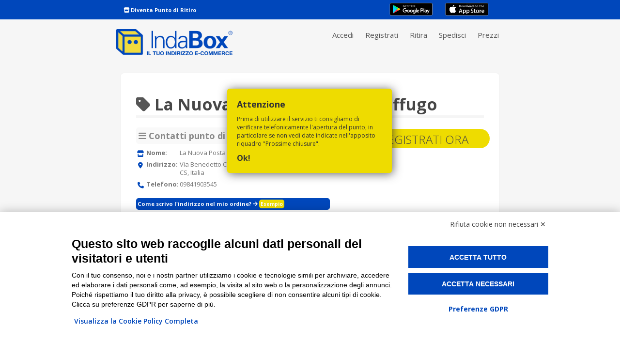

--- FILE ---
content_type: application/javascript
request_url: https://www.indabox.it/indsrmmg/wp-content/plugins/wordpress-places-locator/js/map.js?ver=9fae8b36c0583fa12ef962ac3b22a760
body_size: 2491
content:

///// main pam ////

var iconFile = {
   		url: '//www.indabox.it/indsrmmg/wp-content/themes/indabox/images/new_marker2_centro.png',
    	scaledSize: new google.maps.Size(40, 58)
		};

/*
var w = Math.max(document.documentElement.clientWidth, window.innerWidth || 0);
var isDraggable = w > 480 ? true : false;
*/


if (single != 1) {
//var point = new google.maps.LatLng(0,0);
	var latlngbounds = new google.maps.LatLngBounds( );
	if (your_location != "0") {
		var yourLocation  = new google.maps.LatLng(your_location[1],your_location[2]);
		latlngbounds.extend(yourLocation);
	}

	var map = new google.maps.Map(document.getElementById('map'), {
		zoom: 14,
		scrollwheel: true,
    	center: new google.maps.LatLng(your_location[1],your_location[2]),
    	mapTypeId: google.maps.MapTypeId[mapType],
		mapTypeControlOptions: {
			mapTypeIds: []
			// style: google.maps.MapTypeControlStyle.DROPDOWN_MENU
    	}
	});				
 
	var infowindow = new google.maps.InfoWindow();
	var marker, i;
	
	
	// test di reverse geocoder per autozoom
	var geocoder;
	var latlnggeo = new google.maps.LatLng(your_location[1], your_location[2]);
	geocoder = new google.maps.Geocoder();
	geocoder.geocode({ 'address': indirizzo }, function(results, status) { // geocoding
	// geocoder.geocode({'latLng': latlnggeo}, function(results, status) { // reverse geocoding
	
		var addr_type = results[0].types[0];
		
			   if (status == google.maps.GeocoderStatus.OK) {
			   
			     if (results[1]) {
			     			// alert(addr_type);
			     			var zoom = 14;
			     			switch ( addr_type )
			     			{
			     			// case "administrative_area_level_1"	: zoom = 6; break;		// user specified a state
			     			case "locality"						: zoom = 12; break;		// user specified a city/town
			     			case "street_address"				: zoom = 15; break;		// user specified a street address
			     			}
			     			map.setZoom( zoom );
			     	
			     } else {
			       //map.setZoom(14);
			     }
			   } else {
			     //map.setZoom(14);
			   }
	 });
	 // fine reverse geocoding
	 
	
	
    
	for (i = 0; i < locations.length; i++) {  

		

		

		var point = new google.maps.LatLng(locations[i]['lat'], locations[i]['long']);
		latlngbounds.extend(point);
		
		// alert(locations[i]['stato_apertura']);
		
		if (locations[i]['stato_apertura'] == 'chiuso') {
		var iconurl = '//www.indabox.it/indsrmmg/wp-content/themes/indabox/images/new_marker2_chiuso.png'; 
		var icon = {
   		url: iconurl,
    	scaledSize: new google.maps.Size(40, 58)
		};
		
		
		} else {
		
		if (locations[i]['fax'] == 'carrefour') { 
		
		var iconurl = '//www.indabox.it/indsrmmg/wp-content/themes/indabox/images/new_marker2_carrefour.png';
		var icon = {
   		url: iconurl,
    	scaledSize: new google.maps.Size(40, 58)
		};

		}  
		
		else if (locations[i]['fax'] == 'express') { 
		var iconurl = '//www.indabox.it/indsrmmg/wp-content/themes/indabox/images/new_marker2_carrefour.png'
		var icon = {
   		url: iconurl,
    	scaledSize: new google.maps.Size(40, 58)
		};

		}
		
		else if (locations[i]['fax'] == 'caffe') { 
		var iconurl = '//www.indabox.it/indsrmmg/wp-content/themes/indabox/images/new_marker2_caffe.png'
		var icon = {
   		url: iconurl,
    	scaledSize: new google.maps.Size(40, 58)
		};

		}
		
		else if (locations[i]['fax'] == 'tabacchi') { 
		var iconurl = '//www.indabox.it/indsrmmg/wp-content/themes/indabox/images/new_marker2_tabacchi.png'
		var icon = {
   		url: iconurl,
    	scaledSize: new google.maps.Size(40, 58)
		};

		}
		
		else if (locations[i]['fax'] == 'cartoleria') { 
		var iconurl = '//www.indabox.it/indsrmmg/wp-content/themes/indabox/images/new_marker2_cartoleria.png'
		var icon = {
   		url: iconurl,
    	scaledSize: new google.maps.Size(40, 58)
		};

		}
		
		else if (locations[i]['fax'] == 'edicola') { 
		var iconurl = '//www.indabox.it/indsrmmg/wp-content/themes/indabox/images/new_marker2_edicola.png'
		var icon = {
   		url: iconurl,
    	scaledSize: new google.maps.Size(40, 58)
		};

		}
		
		else {
		var iconurl = '//www.indabox.it/indsrmmg/wp-content/themes/indabox/images/new_marker2_generico.png'	
		var icon = {
   		url: iconurl,
    	scaledSize: new google.maps.Size(40, 58)
		};

		}

		
		


		if ( locations[i]['pot_pp'] == 'SI') {
				
				if  ( locations[i]['superpot'] == 'SI' ) {

					var iconurl = '//www.indabox.it/indsrmmg/wp-content/themes/indabox/images/superpot_marker.png';

				} else {

					var iconurl = '//www.indabox.it/indsrmmg/wp-content/themes/indabox/images/new_mrk.png';
				}


				var icon = {
		   		url: iconurl,
		    	scaledSize: new google.maps.Size(50, 50)
				};
				

			} 


			if ( locations[i]['stato_apertura'] != 'chiuso' && locations[i]['is_top'] == 'TOP' ) {
			var iconurl = '//www.indabox.it/indsrmmg/wp-content/themes/indabox/images/top_marker.png'
			var icon = {
		   		url: iconurl,
		    	scaledSize: new google.maps.Size(40, 58)
				};	
			}



		
		} 
		
		marker = new google.maps.Marker({
			position: new google.maps.LatLng(locations[i]['lat'], locations[i]['long']),
			map: map,
			// icon:'https://chart.googleapis.com/chart?chst=d_map_pin_letter&chld='+ (page + i + 1) +'|'+color+'|'+font+'',
			icon: icon,
			shadow:'https://chart.googleapis.com/chart?chst=d_map_pin_shadow'

		});
	
		/*if(autoZoom == 1) {
			map.fitBounds(latlngbounds);
		}
		*/
	
		google.maps.event.addListener(marker, 'click', (function(marker, i) {

			return function() {


				if ( locations[i]['pot_pp'] == 'SI') {
					text_pot_pp = '<div class="riga"><span style="font-weight: bold;color: #333;">PotPP: </span> SI <br /> <a href="#" onclick="return false" class="add_pp_prospect" data-postid="'+locations[i]['post_id']+'">ADD</a> <br /><a href="#" onclick="return false" class="remove_pp_prospect" data-postid="'+locations[i]['post_id']+'">REM</a></div>';
				} else if ( locations[i]['pot_pp'] == 'ADD' ) {
					text_pot_pp = '<div class="riga"><span style="font-weight: bold;color: #333;">PotPP: </span> <a href="#" onclick="return false" class="add_pp_prospect" data-postid="'+locations[i]['post_id']+'">ADD</a></div>';
				} else {
					text_pot_pp = '';
				}

				if ( locations[i]['is_fresh'] == 'SI') {
					text_fresh = '<span style="color: #00ace6 !Important; font-weight: bold;"><i class="fa fa-snowflake"></i> Disponibile servizio FRESH</span>';
				} else {
					text_fresh = '';
				}

				infowindow.setContent(
        			'<div class="wppl-info-window" style="font-size: 12px;color: #555;line-height: 14px;font-family: arial;">' +
        			'<div class="map-info-title" href="" style="color: #457085;text-transform: capitalize;font-size: 14px; margin-bottom: 0px; height: 45px;">' + locations[i]['post_title'] + '</div>' +
        			'<div class="riga">'+text_fresh+'</div>' +
        			'<div class="riga"><span style="font-weight: bold;color: #333;"></span>' + locations[i]['indirizzo']  + '</div>' +
        			text_pot_pp  + 
        			'<div class="riga"><span style="font-weight: bold;color: #333;">Distanza: </span>' + locations[i]['distance'] + ' km </div>' +
        			// '<div class="riga"><span style="font-weight: bold;color: #333;">Telefono: </span>' + locations[i]['phone'] + '</div>'+
        			//'<div class="riga"><span style="font-weight: bold;color: #333;">Orari: </span>' + locations[i]['orari'] + '</div>'+
        			//'<br /> <span style="font-weight: bold;color: #333;">Fax: </span>' + locations[i]['fax'] + 
        			//'<div class="riga"><span style="font-weight: bold;color: #333;">Email: </span>' + locations[i]['email'] + '</div>'+ 
        			////// backup precedente riga '<div class="riga"><span style="font-weight: bold;color: #333;"></span><a href="' + locations[i]['website'] + '">Dettagli punto di ritiro</a></div>');
        			'<div class="riga riga_bottone"><span style="font-weight: bold;color: #333;"></span><a class="orange_button" href="' + locations[i]['post_name'] + '" target="' + locations[i]['link_target'] + '">' + locations[i]['link_label'] + '</a><div class="clear"></div></div>');
    				infowindow.open(map, marker);  
    				
    				/////// attenzione ---> per vedere il click sulla mappa cambiare la root con indabox-test e toglierla per online ////
    				  
			}
		})(marker, i));
    
		marker = new google.maps.Marker({
			position: new google.maps.LatLng(your_location[1],your_location[2]),
			map: map,
    		icon: iconFile,
		});
	}

/// if this is a single map page ///
} else {
	//var zoomLevel = zoomLevel;
	var mapSingle = new google.maps.Map(document.getElementById('map_single'), {
		zoom: zoomLevel,
    	center: new google.maps.LatLng(singleLocation[0],singleLocation[1]),
    	mapTypeId: google.maps.MapTypeId[singleLocation[8]],
		mapTypeControlOptions: {
			style: google.maps.MapTypeControlStyle.DROPDOWN_MENU
    	}
	});	
	
	var marker;   
	var infowindow = new google.maps.InfoWindow();
	
	marker = new google.maps.Marker({
		position: new google.maps.LatLng(singleLocation[0], singleLocation[1]),
		map: mapSingle,
		shadow:'https://chart.googleapis.com/chart?chst=d_map_pin_shadow'       
	});
 
 	
	google.maps.event.addListener(marker, 'click', (function(marker, i) {
		return function() {
			infowindow.setContent(
        		'<div class="wppl-info-window" style="font-size: 13px;color: #555;line-height: 18px;font-family: arial;">' +
        		'<div class="map-info-title" href="" style="color: #457085;text-transform: capitalize;font-size: 16px;margin-bottom: -10px;">' + singleLocation[2] + '</div>' +
        		// '<br /> <span style="font-weight: bold;color: #333;">Address: </span>' + singleLocation[3]  + 
        		'<span style="font-weight: bold;color: #333;"><br />Tel: </span>' + singleLocation[4] + 
        		// '<br /> <span style="font-weight: bold;color: #333;">Fax: </span>' + singleLocation[5] + 
        		//'<br /> <span style="font-weight: bold;color: #333;">Email: </span>' + singleLocation[6] + 
        		'<br /> ');
    			infowindow.open(mapSingle, marker);    
		}
	})(marker, i));
		
} 
